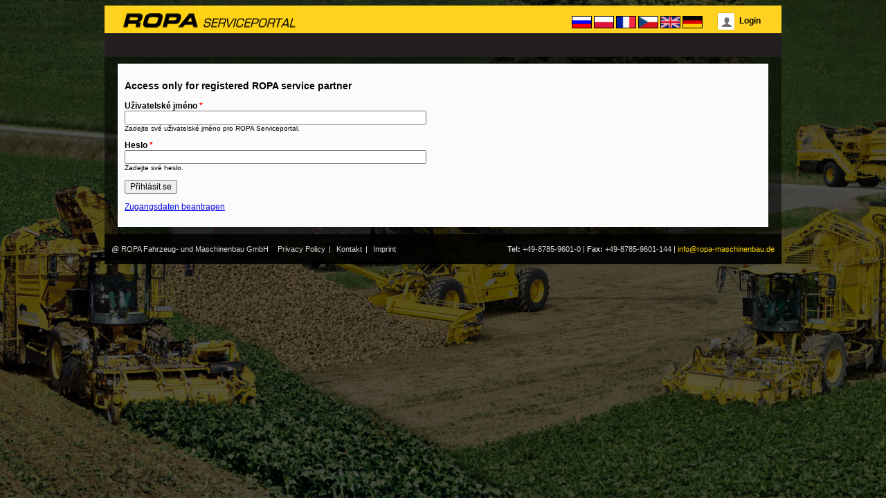

--- FILE ---
content_type: text/html; charset=utf-8
request_url: https://customer-portal.ropa-maschinenbau.de/cs/user/login
body_size: 3493
content:
<!DOCTYPE html>
  <!--[if IEMobile 7]><html class="no-js ie iem7" lang="cs" dir="ltr"><![endif]-->
  <!--[if lte IE 6]><html class="no-js ie lt-ie9 lt-ie8 lt-ie7" lang="cs" dir="ltr"><![endif]-->
  <!--[if (IE 7)&(!IEMobile)]><html class="no-js ie lt-ie9 lt-ie8" lang="cs" dir="ltr"><![endif]-->
  <!--[if IE 8]><html class="no-js ie lt-ie9" lang="cs" dir="ltr"><![endif]-->
  <!--[if (gte IE 9)|(gt IEMobile 7)]><html class="no-js ie" lang="cs" dir="ltr" prefix="content: http://purl.org/rss/1.0/modules/content/ dc: http://purl.org/dc/terms/ foaf: http://xmlns.com/foaf/0.1/ og: http://ogp.me/ns# rdfs: http://www.w3.org/2000/01/rdf-schema# sioc: http://rdfs.org/sioc/ns# sioct: http://rdfs.org/sioc/types# skos: http://www.w3.org/2004/02/skos/core# xsd: http://www.w3.org/2001/XMLSchema#"><![endif]-->
  <!--[if !IE]><!--><html class="no-js" lang="cs" dir="ltr" prefix="content: http://purl.org/rss/1.0/modules/content/ dc: http://purl.org/dc/terms/ foaf: http://xmlns.com/foaf/0.1/ og: http://ogp.me/ns# rdfs: http://www.w3.org/2000/01/rdf-schema# sioc: http://rdfs.org/sioc/ns# sioct: http://rdfs.org/sioc/types# skos: http://www.w3.org/2004/02/skos/core# xsd: http://www.w3.org/2001/XMLSchema#"><!--<![endif]-->
<head>
  <title>Uživatelský účet | ROPA Serviceportal</title>
  <meta charset="utf-8" />
<link rel="apple-touch-icon-precomposed" href="https://customer-portal.ropa-maschinenbau.de/sites/all/themes/omega/omega/omega/apple-touch-icon-precomposed-72x72.png" sizes="72x72" />
<link rel="apple-touch-icon-precomposed" href="https://customer-portal.ropa-maschinenbau.de/sites/all/themes/omega/omega/omega/apple-touch-icon-precomposed.png" />
<link rel="apple-touch-icon-precomposed" href="https://customer-portal.ropa-maschinenbau.de/sites/all/themes/omega/omega/omega/apple-touch-icon-precomposed-144x144.png" sizes="144x144" />
<link rel="apple-touch-icon-precomposed" href="https://customer-portal.ropa-maschinenbau.de/sites/all/themes/omega/omega/omega/apple-touch-icon-precomposed-114x114.png" sizes="114x114" />
<meta http-equiv="cleartype" content="on" />
<meta name="MobileOptimized" content="width" />
<meta name="Generator" content="Drupal 7 (http://drupal.org)" />
<link rel="shortcut icon" href="https://customer-portal.ropa-maschinenbau.de/sites/default/files/mainropa_favicon_0.png" type="image/png" />
<link rel="profile" href="http://www.w3.org/1999/xhtml/vocab" />
<meta name="HandheldFriendly" content="true" />
<meta name="viewport" content="width=device-width" />
  <style>
@import url("https://customer-portal.ropa-maschinenbau.de/sites/all/themes/omega/omega/omega/css/modules/system/system.base.css?sfc3sa");
@import url("https://customer-portal.ropa-maschinenbau.de/sites/all/themes/omega/omega/omega/css/modules/system/system.menus.theme.css?sfc3sa");
@import url("https://customer-portal.ropa-maschinenbau.de/sites/all/themes/omega/omega/omega/css/modules/system/system.messages.theme.css?sfc3sa");
@import url("https://customer-portal.ropa-maschinenbau.de/sites/all/themes/omega/omega/omega/css/modules/system/system.theme.css?sfc3sa");
@import url("https://customer-portal.ropa-maschinenbau.de/sites/all/modules/contrib/ldap/ldap_user/ldap_user.css?sfc3sa");
@import url("https://customer-portal.ropa-maschinenbau.de/sites/all/modules/contrib/date/date_api/date.css?sfc3sa");
@import url("https://customer-portal.ropa-maschinenbau.de/sites/all/modules/contrib/date/date_popup/themes/datepicker.1.7.css?sfc3sa");
@import url("https://customer-portal.ropa-maschinenbau.de/sites/all/modules/contrib/date/date_repeat_field/date_repeat_field.css?sfc3sa");
@import url("https://customer-portal.ropa-maschinenbau.de/modules/node/node.css?sfc3sa");
@import url("https://customer-portal.ropa-maschinenbau.de/sites/all/themes/omega/omega/omega/css/modules/field/field.theme.css?sfc3sa");
@import url("https://customer-portal.ropa-maschinenbau.de/sites/all/modules/contrib/views/css/views.css?sfc3sa");
@import url("https://customer-portal.ropa-maschinenbau.de/sites/all/themes/omega/omega/omega/css/modules/search/search.theme.css?sfc3sa");
@import url("https://customer-portal.ropa-maschinenbau.de/sites/all/themes/omega/omega/omega/css/modules/user/user.base.css?sfc3sa");
@import url("https://customer-portal.ropa-maschinenbau.de/sites/all/themes/omega/omega/omega/css/modules/user/user.theme.css?sfc3sa");
@import url("https://customer-portal.ropa-maschinenbau.de/sites/all/modules/contrib/ckeditor/css/ckeditor.css?sfc3sa");
</style>
<style>
@import url("https://customer-portal.ropa-maschinenbau.de/sites/all/modules/contrib/ctools/css/ctools.css?sfc3sa");
@import url("https://customer-portal.ropa-maschinenbau.de/sites/all/modules/contrib/ldap/ldap_servers/ldap_servers.admin.css?sfc3sa");
@import url("https://customer-portal.ropa-maschinenbau.de/sites/all/modules/contrib/panels/css/panels.css?sfc3sa");
@import url("https://customer-portal.ropa-maschinenbau.de/sites/all/modules/contrib/taxonomy_access/taxonomy_access.css?sfc3sa");
</style>
<style>
@import url("https://customer-portal.ropa-maschinenbau.de/sites/all/themes/ropa_portal/css/ropa-portal.normalize.css?sfc3sa");
@import url("https://customer-portal.ropa-maschinenbau.de/sites/all/themes/ropa_portal/css/ropa-portal.hacks.css?sfc3sa");
@import url("https://customer-portal.ropa-maschinenbau.de/sites/all/themes/ropa_portal/css/ropa-portal.styles.css?sfc3sa");
@import url("https://customer-portal.ropa-maschinenbau.de/sites/all/themes/ropa_portal/css/style.css?sfc3sa");
</style>

<!--[if lte IE 8]>
<style>
@import url("https://customer-portal.ropa-maschinenbau.de/sites/all/themes/ropa_portal/css/ropa-portal.no-query.css?sfc3sa");
</style>
<![endif]-->
<style media="screen">body:not(.page-admin){background:url("https://customer-portal.ropa-maschinenbau.de/sites/default/files/background/ROPA_Service_0.jpg") fixed no-repeat 50% 100%; background-size:cover }</style>
  <script src="https://customer-portal.ropa-maschinenbau.de/misc/jquery.js?v=1.4.4"></script>
<script src="https://customer-portal.ropa-maschinenbau.de/misc/jquery.once.js?v=1.2"></script>
<script src="https://customer-portal.ropa-maschinenbau.de/misc/drupal.js?sfc3sa"></script>
<script src="https://customer-portal.ropa-maschinenbau.de/sites/all/themes/omega/omega/omega/js/no-js.js?sfc3sa"></script>
<script src="https://customer-portal.ropa-maschinenbau.de/sites/default/files/languages/cs__hpcyT7Lr4czk4l7ULlIVTCEZsSGMB16KKp-Z8VSOT0.js?sfc3sa"></script>
<script src="https://customer-portal.ropa-maschinenbau.de/sites/all/modules/custom/ropa/site/js/site.js?sfc3sa"></script>
<script src="https://customer-portal.ropa-maschinenbau.de/sites/all/modules/custom/ropa/sso/alive.js?sfc3sa"></script>
<script src="https://customer-portal.ropa-maschinenbau.de/sites/all/themes/ropa_portal/js/ropa-portal.behaviors.js?sfc3sa"></script>
<script>jQuery.extend(Drupal.settings, {"basePath":"\/","pathPrefix":"cs\/","urlIsAjaxTrusted":{"\/cs\/search\/node":true,"\/cs\/user\/login":true}});</script>
</head>
<body class="html not-front not-logged-in page-user page-user-login i18n-cs section-user">
  <a href="#main-content" class="element-invisible element-focusable">Přejít k hlavnímu obsahu</a>
    <div class="l-page full-width clearfix">

  <!-- HEADER -->
  
<header class="l-header" role="banner">
  <!-- Branding -->
  <div class="l-branding">
    <div class="logo">
      <a href="/cs" title="Domů" rel="home">
        <img src="https://customer-portal.ropa-maschinenbau.de/sites/all/themes/ropa_portal/logo.png" alt="Domů" />
        <!--<div class="slogan">Kundenportal</div>-->
      </a>
    </div>
 
    <div class="header-right">

      <div class="user">
        <a href="#" class="user-image"><img src="https://customer-portal.ropa-maschinenbau.de/sites/all/themes/ropa_portal/images/user.png" alt="user image"></a>
                  <a href="/cs/user/login">Login</a>
              </div>
   
        <div class="l-region l-region--header">
    <div id="block-locale-language" role="complementary" class="block block--locale block--locale-language">
        <div class="block__content">
    <ul class="language-switcher-locale-url"><li class="de first"><a href="/de/user/login" class="language-link" xml:lang="de"><img class="language-icon" typeof="foaf:Image" src="https://customer-portal.ropa-maschinenbau.de/sites/all/modules/contrib/languageicons/flags/de.png" width="27" height="16" alt="Deutsch" title="Deutsch" /></a></li>
<li class="en"><a href="/en/user/login" class="language-link" xml:lang="en"><img class="language-icon" typeof="foaf:Image" src="https://customer-portal.ropa-maschinenbau.de/sites/all/modules/contrib/languageicons/flags/en.png" width="27" height="16" alt="English" title="English" /></a></li>
<li class="cs active"><a href="/cs/user/login" class="language-link active" xml:lang="cs"><img class="language-icon" typeof="foaf:Image" src="https://customer-portal.ropa-maschinenbau.de/sites/all/modules/contrib/languageicons/flags/cs.png" width="27" height="16" alt="Čeština" title="Čeština" /></a></li>
<li class="fr"><a href="/fr/user/login" class="language-link" xml:lang="fr"><img class="language-icon" typeof="foaf:Image" src="https://customer-portal.ropa-maschinenbau.de/sites/all/modules/contrib/languageicons/flags/fr.png" width="27" height="16" alt="Français" title="Français" /></a></li>
<li class="pl"><a href="/pl/user/login" class="language-link" xml:lang="pl"><img class="language-icon" typeof="foaf:Image" src="https://customer-portal.ropa-maschinenbau.de/sites/all/modules/contrib/languageicons/flags/pl.png" width="27" height="16" alt="Polski" title="Polski" /></a></li>
<li class="ru last"><a href="/ru/user/login" class="language-link" xml:lang="ru"><img class="language-icon" typeof="foaf:Image" src="https://customer-portal.ropa-maschinenbau.de/sites/all/modules/contrib/languageicons/flags/ru.png" width="27" height="16" alt="Русский" title="Русский" /></a></li>
</ul>  </div>
</div>
  </div>

    </div>
      <div class="l-region l-region--branding">
    <div id="block-ropa-sso-breadcrumb" class="block block--ropa-sso block--ropa-sso-breadcrumb">
        <div class="block__content">
    <ul><li class='separate'>></li><li><a href="/cs">Domů</a></li><li class='separate'>></li><li><a href="/cs/user">Uživatelský účet</a></li><li class='separate'>></li><li><a href="/cs/user/login">Přihlásit se</a></li></ul>  </div>
</div>
  </div>
  </div>

  <!-- Menu -->
  <div class="l-menu">
    <div class="menu">
          </div>
    <div class="search">
      <!-- <input type="text" class="input-search"> -->
          </div>
  </div>

  <div class="menu-block">
      </div>


</header>
  <!-- END HEADER -->

  <!-- MAIN CONTENT -->
  <div class="l-main">
    <div class="l-content" role="main">

      <div class="l-content-inside">
        
                  <div class="line-top-content"></div>
        
                
        <div id="block-block-15" class="block block--block block--block-15">
        <div class="block__content">
    <p><h3>Access only for registered ROPA service partner</h3></p>  </div>
</div>
<form class="user-login" action="/cs/user/login" method="post" id="user-login" accept-charset="UTF-8"><div><div class="form-item form-type-textfield form-item-name">
  <label for="edit-name">Uživatelské jméno <span class="form-required" title="Toto pole je vyžadováno.">*</span></label>
 <input type="text" id="edit-name" name="name" value="" size="60" maxlength="60" class="form-text required" />
<div class="description">Zadejte své uživatelské jméno pro ROPA Serviceportal.</div>
</div>
<div class="form-item form-type-password form-item-pass">
  <label for="edit-pass">Heslo <span class="form-required" title="Toto pole je vyžadováno.">*</span></label>
 <input type="password" id="edit-pass" name="pass" size="60" maxlength="128" class="form-text required" />
<div class="description">Zadejte své heslo.</div>
</div>
<input type="hidden" name="form_build_id" value="form-Xv21F7t0BHpQ9-K95uz-ptYYd7xWxDSyKiGoDweLAzs" />
<input type="hidden" name="form_id" value="user_login" />
<div class="form-actions form-wrapper" id="edit-actions"><input type="submit" id="edit-submit" name="op" value="Přihlásit se" class="form-submit" /></div></div></form><div id="block-block-17" class="block block--block block--block-17">
        <div class="block__content">
    <p><a href="#" id="request-access-info-link">Zugangsdaten beantragen</a></p>

<div id="request-access-info" style="display: none">
<p>Als Vertriebspartner können Sie Ihre Zugangsdaten zum ROPA Serviceportal beantragen:</p>

<p>Stützpunkte für den Bereich Service und Teilekatalog: <br /><a href="mailto:tobias.dallmeier@ropa-maschinenbau.de">tobias.dallmeier@ropa-maschinenbau.de</a></p>

<p>Vertriebspartner für den Bereich Vertrieb Zuckerrübentechnik:<br /><a href="mailto:Werner.Bauereisen@ropa-maschinenbau.de">Werner.Bauereisen@ropa-maschinenbau.de</a></p>

<p>Vertriebspartner für den Bereich Vertrieb Kartoffeltechnik:<br /><a href="mailto:stephanie.schwaerzer@ropa-maschinenbau.de">stephanie.schwaerzer@ropa-maschinenbau.de</a></p>

<p>Vertriebspartner für den Bereich Marketing:<br /><a href="mailto:marketing@ropa-maschinenbau.de">marketing@ropa-maschinenbau.de</a></p>
</div>
  </div>
</div>
      </div>

    </div>
  </div>
  <!-- END MAIN CONTENT -->

  <!-- FOOTER -->

  
<footer class="l-footer" role="contentinfo">
  <div class="footer-content footer-menu">
    <div class="footer-main-menu hide-display">
      <ul id="main-menu" class="links links--inline clearfix"><li class="menu-236 first"><a href="/cs" title="">Startseite</a></li>
<li class="menu-572"><a href="/cs/marketing" title="">Marketing</a></li>
<li class="menu-573"><a href="/cs/service" title="">Service-ZR</a></li>
<li class="menu-1783"><a href="/cs/service-ka" title="">Service-KA</a></li>
<li class="menu-807"><a href="/cs/parts" title="">Ersatzteile</a></li>
<li class="menu-1075"><a href="/cs/Vertrieb-ZR-0" title="">Vertrieb-ZR</a></li>
<li class="menu-1621 last"><a href="/cs/Vertrieb-KA" title="">Vertrieb-KA</a></li>
</ul>    </div>
    <div class="footer-info-site">
      <a class="footer-non-link">@ ROPA Fahrzeug- und Maschinenbau GmbH</a>
      <a href="/cs/datenschutz" class="footer-link"> Privacy Policy</a><span>|</span>
      <a href="/cs/node/42" class="footer-link"> Kontakt</a><span>|</span>
      <a href="/cs/impressum" class="footer-link"> Imprint</a>
    </div>
  </div>
  <div class="footer-content footer-contact">
    <div class="tel-fax">
      <a><label>Tel:</label> +49-8785-9601-0</a>
      <span>|</span>
      <a><label>Fax:</label> +49-8785-9601-144</a>
      <span>|</span>
      <a class="mail" href="mailto:info@ropa-maschinenbau.de">info@ropa-maschinenbau.de</a>
    </div>
  </div>
</footer>
  <!-- END FOOTER -->

</div>
  </body>
</html>


--- FILE ---
content_type: text/css
request_url: https://customer-portal.ropa-maschinenbau.de/sites/all/themes/ropa_portal/css/ropa-portal.normalize.css?sfc3sa
body_size: 1460
content:
/*! normalize.css v3.0.0 | MIT License | git.io/normalize */
/*! normalize.css v3.0.0 | HTML5 Display Definitions | MIT License | git.io/normalize */
/* line 20, ../../../../../../../../../../Library/Ruby/Gems/2.0.0/gems/compass-normalize-1.5/stylesheets/normalize/_html5.scss */
article,
aside,
details,
figcaption,
figure,
footer,
header,
hgroup,
main,
nav,
section,
summary {
  display: block; }

/* line 32, ../../../../../../../../../../Library/Ruby/Gems/2.0.0/gems/compass-normalize-1.5/stylesheets/normalize/_html5.scss */
audio,
canvas,
progress,
video {
  display: inline-block;
  vertical-align: baseline; }

/* line 40, ../../../../../../../../../../Library/Ruby/Gems/2.0.0/gems/compass-normalize-1.5/stylesheets/normalize/_html5.scss */
audio:not([controls]) {
  display: none;
  height: 0; }

/* line 48, ../../../../../../../../../../Library/Ruby/Gems/2.0.0/gems/compass-normalize-1.5/stylesheets/normalize/_html5.scss */
[hidden],
template {
  display: none; }

/*! normalize.css v3.0.0 | Base | MIT License | git.io/normalize */
/* line 11, ../../../../../../../../../../Library/Ruby/Gems/2.0.0/gems/compass-normalize-1.5/stylesheets/normalize/_base.scss */
html {
  font-family: sans-serif;
  -webkit-text-size-adjust: 100%;
  -ms-text-size-adjust: 100%; }

/* line 19, ../../../../../../../../../../Library/Ruby/Gems/2.0.0/gems/compass-normalize-1.5/stylesheets/normalize/_base.scss */
body {
  margin: 0; }

/*! normalize.css v3.0.0 | Links | MIT License | git.io/normalize */
/* line 9, ../../../../../../../../../../Library/Ruby/Gems/2.0.0/gems/compass-normalize-1.5/stylesheets/normalize/_links.scss */
a {
  background: transparent; }

/* line 16, ../../../../../../../../../../Library/Ruby/Gems/2.0.0/gems/compass-normalize-1.5/stylesheets/normalize/_links.scss */
a:active,
a:hover {
  outline: 0; }

/*! normalize.css v3.0.0 | Typography | MIT License | git.io/normalize */
/* line 9, ../../../../../../../../../../Library/Ruby/Gems/2.0.0/gems/compass-normalize-1.5/stylesheets/normalize/_typography.scss */
abbr[title] {
  border-bottom: 1px dotted; }

/* line 16, ../../../../../../../../../../Library/Ruby/Gems/2.0.0/gems/compass-normalize-1.5/stylesheets/normalize/_typography.scss */
b,
strong {
  font-weight: bold; }

/* line 22, ../../../../../../../../../../Library/Ruby/Gems/2.0.0/gems/compass-normalize-1.5/stylesheets/normalize/_typography.scss */
dfn {
  font-style: italic; }

/* line 29, ../../../../../../../../../../Library/Ruby/Gems/2.0.0/gems/compass-normalize-1.5/stylesheets/normalize/_typography.scss */
h1 {
  font-size: 2em;
  margin: 0.67em 0; }

/* line 36, ../../../../../../../../../../Library/Ruby/Gems/2.0.0/gems/compass-normalize-1.5/stylesheets/normalize/_typography.scss */
mark {
  background: #ff0;
  color: #000; }

/* line 43, ../../../../../../../../../../Library/Ruby/Gems/2.0.0/gems/compass-normalize-1.5/stylesheets/normalize/_typography.scss */
small {
  font-size: 80%; }

/* line 50, ../../../../../../../../../../Library/Ruby/Gems/2.0.0/gems/compass-normalize-1.5/stylesheets/normalize/_typography.scss */
sub,
sup {
  font-size: 75%;
  line-height: 0;
  position: relative;
  vertical-align: baseline; }

/* line 57, ../../../../../../../../../../Library/Ruby/Gems/2.0.0/gems/compass-normalize-1.5/stylesheets/normalize/_typography.scss */
sup {
  top: -0.5em; }

/* line 61, ../../../../../../../../../../Library/Ruby/Gems/2.0.0/gems/compass-normalize-1.5/stylesheets/normalize/_typography.scss */
sub {
  bottom: -0.25em; }

/*! normalize.css v3.0.0 | Embedded Content | MIT License | git.io/normalize */
/* line 9, ../../../../../../../../../../Library/Ruby/Gems/2.0.0/gems/compass-normalize-1.5/stylesheets/normalize/_embeds.scss */
img {
  border: 0; }

/* line 15, ../../../../../../../../../../Library/Ruby/Gems/2.0.0/gems/compass-normalize-1.5/stylesheets/normalize/_embeds.scss */
svg:not(:root) {
  overflow: hidden; }

/*! normalize.css v3.0.0 | Figures | MIT License | git.io/normalize */
/* line 9, ../../../../../../../../../../Library/Ruby/Gems/2.0.0/gems/compass-normalize-1.5/stylesheets/normalize/_groups.scss */
figure {
  margin: 1em 40px; }

/* line 15, ../../../../../../../../../../Library/Ruby/Gems/2.0.0/gems/compass-normalize-1.5/stylesheets/normalize/_groups.scss */
hr {
  -moz-box-sizing: content-box;
  box-sizing: content-box;
  height: 0; }

/* line 23, ../../../../../../../../../../Library/Ruby/Gems/2.0.0/gems/compass-normalize-1.5/stylesheets/normalize/_groups.scss */
pre {
  overflow: auto; }

/* line 32, ../../../../../../../../../../Library/Ruby/Gems/2.0.0/gems/compass-normalize-1.5/stylesheets/normalize/_groups.scss */
code,
kbd,
pre,
samp {
  font-family: monospace, monospace;
  font-size: 1em; }

/*! normalize.css v3.0.0 | Forms | MIT License | git.io/normalize */
/* line 19, ../../../../../../../../../../Library/Ruby/Gems/2.0.0/gems/compass-normalize-1.5/stylesheets/normalize/_forms.scss */
button,
input,
optgroup,
select,
textarea {
  color: inherit;
  font: inherit;
  margin: 0; }

/* line 27, ../../../../../../../../../../Library/Ruby/Gems/2.0.0/gems/compass-normalize-1.5/stylesheets/normalize/_forms.scss */
button {
  overflow: visible; }

/* line 37, ../../../../../../../../../../Library/Ruby/Gems/2.0.0/gems/compass-normalize-1.5/stylesheets/normalize/_forms.scss */
button,
select {
  text-transform: none; }

/* line 50, ../../../../../../../../../../Library/Ruby/Gems/2.0.0/gems/compass-normalize-1.5/stylesheets/normalize/_forms.scss */
button,
html input[type="button"],
input[type="reset"],
input[type="submit"] {
  -webkit-appearance: button;
  cursor: pointer; }

/* line 58, ../../../../../../../../../../Library/Ruby/Gems/2.0.0/gems/compass-normalize-1.5/stylesheets/normalize/_forms.scss */
button[disabled],
html input[disabled] {
  cursor: default; }

/* line 65, ../../../../../../../../../../Library/Ruby/Gems/2.0.0/gems/compass-normalize-1.5/stylesheets/normalize/_forms.scss */
button::-moz-focus-inner,
input::-moz-focus-inner {
  border: 0;
  padding: 0; }

/* line 73, ../../../../../../../../../../Library/Ruby/Gems/2.0.0/gems/compass-normalize-1.5/stylesheets/normalize/_forms.scss */
input {
  line-height: normal; }

/* line 84, ../../../../../../../../../../Library/Ruby/Gems/2.0.0/gems/compass-normalize-1.5/stylesheets/normalize/_forms.scss */
input[type="checkbox"],
input[type="radio"] {
  box-sizing: border-box;
  padding: 0; }

/* line 94, ../../../../../../../../../../Library/Ruby/Gems/2.0.0/gems/compass-normalize-1.5/stylesheets/normalize/_forms.scss */
input[type="number"]::-webkit-inner-spin-button,
input[type="number"]::-webkit-outer-spin-button {
  height: auto; }

/* line 102, ../../../../../../../../../../Library/Ruby/Gems/2.0.0/gems/compass-normalize-1.5/stylesheets/normalize/_forms.scss */
input[type="search"] {
  -webkit-appearance: textfield;
  -moz-box-sizing: content-box;
  -webkit-box-sizing: content-box;
  box-sizing: content-box; }

/* line 114, ../../../../../../../../../../Library/Ruby/Gems/2.0.0/gems/compass-normalize-1.5/stylesheets/normalize/_forms.scss */
input[type="search"]::-webkit-search-cancel-button,
input[type="search"]::-webkit-search-decoration {
  -webkit-appearance: none; }

/* line 120, ../../../../../../../../../../Library/Ruby/Gems/2.0.0/gems/compass-normalize-1.5/stylesheets/normalize/_forms.scss */
fieldset {
  border: 1px solid #c0c0c0;
  margin: 0 2px;
  padding: 0.35em 0.625em 0.75em; }

/* line 129, ../../../../../../../../../../Library/Ruby/Gems/2.0.0/gems/compass-normalize-1.5/stylesheets/normalize/_forms.scss */
legend {
  border: 0;
  padding: 0; }

/* line 136, ../../../../../../../../../../Library/Ruby/Gems/2.0.0/gems/compass-normalize-1.5/stylesheets/normalize/_forms.scss */
textarea {
  overflow: auto; }

/* line 143, ../../../../../../../../../../Library/Ruby/Gems/2.0.0/gems/compass-normalize-1.5/stylesheets/normalize/_forms.scss */
optgroup {
  font-weight: bold; }

/*! normalize.css v3.0.0 | Tables | MIT License | git.io/normalize */
/* line 9, ../../../../../../../../../../Library/Ruby/Gems/2.0.0/gems/compass-normalize-1.5/stylesheets/normalize/_tables.scss */
table {
  border-collapse: collapse;
  border-spacing: 0; }

/* line 15, ../../../../../../../../../../Library/Ruby/Gems/2.0.0/gems/compass-normalize-1.5/stylesheets/normalize/_tables.scss */
td,
th {
  padding: 0; }

/* line 6, ../../../../../../../../../../Library/Ruby/Gems/2.0.0/gems/toolkit-1.1.1/stylesheets/toolkit/_border-box.scss */
*, *:after, *:before {
  -webkit-box-sizing: border-box;
  -moz-box-sizing: border-box;
  box-sizing: border-box;
  *behavior: url('../behaviors/box-sizing/boxsizing.php'); }


--- FILE ---
content_type: text/css
request_url: https://customer-portal.ropa-maschinenbau.de/sites/all/modules/contrib/ldap/ldap_user/ldap_user.css?sfc3sa
body_size: 126
content:
/*
 * Don't display the provisioned user field table on user edit pages
 */
.field-name-ldap-user-prov-entries {
  display: none;
}

--- FILE ---
content_type: text/css
request_url: https://customer-portal.ropa-maschinenbau.de/sites/all/modules/contrib/ldap/ldap_servers/ldap_servers.admin.css?sfc3sa
body_size: 394
content:

table.ldap-provision-todrupal input.convert, table.ldap-provision-toldap input.convert {
  background-image: url('/themes/seven/images/list-item.png');
  background-repeat: no-repeat;
}

div.ldap-pwd-abscent {
  background-image:url('/misc/message-16-error.png');
  background-repeat:no-repeat;
  background-position: 2px 10px;
  padding-left: 20px;
  border: solid 1px #ebb;
  }

div.ldap-pwd-present  {
  background-image:url('/misc/message-16-ok.png');
  background-repeat:no-repeat;
  background-position: 2px 10px;
  padding-left: 20px;
  border: solid 1px #beb;
  }
  
table th.mixedcase, .mixedcase {
  text-transform: none;
}
  
form#dblog-filter-form div#edit-type-wrapper,
table#admin-dblog th img
{ display: none;}
code.export-summary {font-weight: normal;}

table#admin-dblog th a,
table#admin-dblog th {text-decoration: none; color: #000000;}
th code {}


--- FILE ---
content_type: text/css
request_url: https://customer-portal.ropa-maschinenbau.de/sites/all/themes/ropa_portal/css/ropa-portal.hacks.css?sfc3sa
body_size: 181
content:
@media all and (max-width: 800px) {
  /* line 3, ../sass/ropa-portal.hacks.scss */
  #toolbar, #admin-menu {
    display: none; }

  /* line 8, ../sass/ropa-portal.hacks.scss */
  html body.toolbar, html body.admin-menu {
    padding-top: 0 !important;
    margin-top: 0 !important; } }


--- FILE ---
content_type: text/css
request_url: https://customer-portal.ropa-maschinenbau.de/sites/all/themes/ropa_portal/css/ropa-portal.styles.css?sfc3sa
body_size: 7550
content:
/* line 1, ../sass/base/_media.scss */
img, media {
  max-width: 100%; }

/* line 2, ../sass/base/_panels.scss */
.home-layout .panel-region {
  float: left;
  margin-left: 4px;
  background: #fff;
  }
  /* line 6, ../sass/base/_panels.scss */
  .home-layout .panel-region:first-child {
    margin-left: 0; }
/* line 11, ../sass/base/_panels.scss */
.home-layout .pane-left {
  width: 443px; }

/*.view.view-ropa-2013-view-block-article-list {
  .view-content {
    background: none;
    width: auto;
  }
  .block-menu-list-content {
    @include ropa-list-content;
  }
}*/
/* line 14, ../sass/components/_article.scss */
.article-layout.no-sidebar .pane-content {
  width: 100%; }
/* line 19, ../sass/components/_article.scss */
.article-layout .pane-mid {
  height: auto;
  position: relative;
  overflow: hidden;
  clear: both;
  background: url("../images/back_list.png") repeat-y top left;
  border-bottom: 1px solid #333333;
  background-size: 247px 100%;
  }
/* line 28, ../sass/components/_article.scss */
.article-layout .view {
  padding-bottom: 10px; }
  /* line 30, ../sass/components/_article.scss */
  .article-layout .view .view-content {
    background: none; }
/* line 35, ../sass/components/_article.scss */
.article-layout .pane-category {
  width: 242px;
  min-height: 430px;
  /*background: url('../images/back_up_downloads_menu.png') repeat top left;*/
  line-height: 1.8;
  /*border-bottom: 1px solid #333333;*/
  /* margin-bottom: -9999px;
   padding-bottom: 9999px;*/
  height: 100%;
  float: left; }
  /* line 103, ../sass/abstractions/_common.scss */
  .article-layout .pane-category ul {
    padding-left: 20px; }
    /* line 105, ../sass/abstractions/_common.scss */
    .article-layout .pane-category ul li {
      list-style: none; }
    /* line 108, ../sass/abstractions/_common.scss */
    .article-layout .pane-category ul li a {
      font-size: 12px;
      font-weight: bold;
      color: #c9c9c9;
      text-decoration: none;
      text-transform: capitalize; }
      /* line 114, ../sass/abstractions/_common.scss */
      .article-layout .pane-category ul li a:hover {
        color: #ffd221; }
    /* line 118, ../sass/abstractions/_common.scss */
    .article-layout .pane-category ul a.active {
      color: #ffd221; }
  /* line 124, ../sass/abstractions/_common.scss */
  .article-layout .pane-category .menu .menu {
    margin: 0; }
  /* line 128, ../sass/abstractions/_common.scss */
  .article-layout .pane-category .menu .leaf {
    list-style: none; }
/* line 39, ../sass/components/_article.scss */
.article-layout .pane-content {
  background: #fbfbfb;
  min-height: 430px;
  height: 100%;
  width: 695px;
  margin-left: 3px;
  float: right;
  padding: 10px;
  /* margin-bottom: -9999px;
   padding-bottom: 9999px;*/ }

/* line 44, ../sass/components/_article.scss */
.page-taxonomy-term .article-layout {
  /*.view-ropa-2013-view-block-article-list {
    width: 220px;
    height: 503px;
    margin-right: 3px;
    float: left;
    background: url('../images/back_up_downloads_menu.png') repeat top left;
    line-height: 1.8;
  }
  .pane-content {
    background: #fbfbfb;
    min-height: 503px;
    width: 695px;
    margin-left: 3px;
    float: left;
    padding: 10px;
  }*/ }
  /* line 46, ../sass/components/_article.scss */
  .page-taxonomy-term .article-layout .pane-node-title h3 {
    margin: 0; }
  /* line 49, ../sass/components/_article.scss */
  .page-taxonomy-term .article-layout .pane-node-title a {
    text-decoration: none;
    font-weight: bold;
    font-size: 14px;
    color: #231f20; }
  /* line 55, ../sass/components/_article.scss */
  .page-taxonomy-term .article-layout .pane-node-title a:hover {
    color: #007da9; }

/* line 3, ../sass/components/_events.scss */
.node--events.view-mode-teaser .group-left {
  width: 100px;
  margin-right: 10px; }
/* line 8, ../sass/components/_events.scss */
.node--events.view-mode-teaser .group-right {
  float: none;
  width: auto; }
  /* line 12, ../sass/components/_events.scss */
  .node--events.view-mode-teaser .group-right h3 {
    margin: 0;
    padding: 0;
    font-size: 12px; }
    /* line 17, ../sass/components/_events.scss */
    .node--events.view-mode-teaser .group-right h3 a {
      color: black;
      text-decoration: none; }

/* line 27, ../sass/components/_events.scss */
.view-ropa-block-events .views-row {
  background: #EFEFEF;
  padding: 10px; }
  /* line 31, ../sass/components/_events.scss */
  .view-ropa-block-events .views-row:nth-child(even) {
    background: #FBFBFB; }
/* line 36, ../sass/components/_events.scss */
.view-ropa-block-events .view-header {
  height: 34px;
  background: #FFD221;
  border-bottom: 1px solid #333333;
  line-height: 2.1; }
  /* line 26, ../sass/abstractions/_common.scss */
  .view-ropa-block-events .view-header a {
    font-weight: bold;
    font-size: 14px;
    color: #231f20;
    margin-left: 15px;
    text-decoration: none;
    cursor: pointer; }
  /* line 38, ../sass/components/_events.scss */
  .view-ropa-block-events .view-header a {
    cursor: default; }
/* line 43, ../sass/components/_events.scss */
.view-ropa-block-events .view-footer {
  height: 34px;
  background: #dadada;
  line-height: 2.5;
  width: 100%;
  float: left; }
  /* line 8, ../sass/abstractions/_common.scss */
  .view-ropa-block-events .view-footer a {
    font-size: 12px;
    font-weight: bold;
    color: #000000;
    text-decoration: none;
    float: right;
    margin-right: 6%; }
    /* line 15, ../sass/abstractions/_common.scss */
    .view-ropa-block-events .view-footer a:hover {
      color: #007da9; }

/* line 1, ../sass/components/_news.scss */
.node-type-news {
  /* .node-layout {
     float: left;
   }*/ }

/* line 8, ../sass/components/_news.scss */
.node--news.view-mode-teaser .group-left {
  width: 100px;
  margin-right: 10px; }
/* line 13, ../sass/components/_news.scss */
.node--news.view-mode-teaser .group-right {
  float: none;
  width: auto;
  padding-left: 110px;
  }
  /* line 17, ../sass/components/_news.scss */
  .node--news.view-mode-teaser .group-right h3 {
    margin: 0;
    padding: 0;
    font-size: 12px; }
    /* line 22, ../sass/components/_news.scss */
    .node--news.view-mode-teaser .group-right h3 a {
      color: black;
      text-decoration: none; }
    /* line 26, ../sass/components/_news.scss */
    .node--news.view-mode-teaser .group-right h3 a:hover {
      color: #007da9;
      text-decoration: none; }

/* line 36, ../sass/components/_news.scss */
.view-news .views-row {
  background: #EFEFEF;
  padding: 10px; }
  /* line 40, ../sass/components/_news.scss */
  .view-news .views-row:nth-child(even) {
    background: #FBFBFB; }
/* line 45, ../sass/components/_news.scss */
.view-news .view-header {
  height: 34px;
  background: #FFD221;
  border-bottom: 1px solid #333333;
  line-height: 2.1; }
  /* line 26, ../sass/abstractions/_common.scss */
  .view-news .view-header a {
    font-weight: bold;
    font-size: 14px;
    color: #231f20;
    margin-left: 15px;
    text-decoration: none;
    cursor: pointer; }
  /* line 47, ../sass/components/_news.scss */
  .view-news .view-header a {
    cursor: default; }
/* line 52, ../sass/components/_news.scss */
.view-news .view-footer {
  height: 34px;
  background: #dadada;
  line-height: 2.5;
  width: 100%;
  float: left; }
  /* line 8, ../sass/abstractions/_common.scss */
  .view-news .view-footer a {
    font-size: 12px;
    font-weight: bold;
    color: #000000;
    text-decoration: none;
    float: right;
    margin-right: 6%; }
    /* line 15, ../sass/abstractions/_common.scss */
    .view-news .view-footer a:hover {
      color: #007da9; }

/* News Page
*********************************/
/* line 61, ../sass/components/_news.scss */
.view-ropa-views-block-in-news-page .view-header .page-breadcrumb {
  height: 35px;
  width: 100%;
  float: left;
  background: #fbfbfb; }
/* line 65, ../sass/components/_news.scss */
.view-ropa-views-block-in-news-page .view-content {
  width: 100%; }
  /* line 67, ../sass/components/_news.scss */
  .view-ropa-views-block-in-news-page .view-content .views-row {
    width: 50%;
    float: left;
    padding: 10px;
    height: 120px;
    overflow: hidden;
    background: #fbfbfb; }
  /* line 74, ../sass/components/_news.scss */
  .view-ropa-views-block-in-news-page .view-content .views-row-1, .view-ropa-views-block-in-news-page .view-content .views-row-2, .view-ropa-views-block-in-news-page .view-content .views-row-5, .view-ropa-views-block-in-news-page .view-content .views-row-6 {
    background: #efefef; }

/* News Detail *
***************************/
/* line 85, ../sass/components/_news.scss */
.view-ropa-views-news-page .view-content {
  padding: 5px 80px 50px 80px; }
  /* line 87, ../sass/components/_news.scss */
  .view-ropa-views-news-page .view-content .views-row {
    height: auto;
    width: auto; }
  /* line 91, ../sass/components/_news.scss */
  .view-ropa-views-news-page .view-content .views-row-1 {
    background: #fbfbfb; }
/* line 95, ../sass/components/_news.scss */
.view-ropa-views-news-page ul.pager {
  text-align: center; }
  /* line 97, ../sass/components/_news.scss */
  .view-ropa-views-news-page ul.pager .pager__item--ellipsis {
    display: none; }
  /* line 100, ../sass/components/_news.scss */
  .view-ropa-views-news-page ul.pager .pager__item--first {
    display: none; }
  /* line 103, ../sass/components/_news.scss */
  .view-ropa-views-news-page ul.pager a:hover {
    color: #fbfbfb; }

/* line 4, ../sass/components/_search.scss */
.page-search form#search-form--2 {
  height: 100%;
  float: right;
  padding-right: 30px;
  display: none; }
  /* line 273, ../sass/abstractions/_common.scss */
  .page-search form#search-form--2 .form-wrapper {
    position: relative; }
  /* line 277, ../sass/abstractions/_common.scss */
  .page-search form#search-form--2 input {
    background: #828081; }
  /* line 281, ../sass/abstractions/_common.scss */
  .page-search form#search-form--2 label {
    display: none; }
  /* line 285, ../sass/abstractions/_common.scss */
  .page-search form#search-form--2 input.form-text {
    width: 240px;
    height: 28px;
    border: none;
    padding-left: 5px;
    border-radius: 3px;
    -webkit-border-radius: 3px;
    -moz-border-radius: 3px;
    -ms-border-radius: 3px;
    -o-border-radius: 3px;
    background: #828081;
    /*url('../images/icons_right.png') no-repeat top 2px left 205px;*/
    cursor: text;
    margin-top: 3px; }
  /* line 300, ../sass/abstractions/_common.scss */
  .page-search form#search-form--2 input.form-submit {
    width: 20px;
    height: 20px;
    background: #828081 url("../images/icons_right.png") no-repeat top -3px left -3px;
    border: none;
    color: transparent;
    display: block;
    position: absolute;
    top: 7px;
    left: 215px; }
/* line 9, ../sass/components/_search.scss */
.page-search .l-content {
  /* No result */ }
  /* line 10, ../sass/components/_search.scss */
  .page-search .l-content .l-content-inside {
    width: 100%;
    float: left;
    background: #fbfbfb;
    height: auto;
    padding-bottom: 20px; }
  /* line 17, ../sass/components/_search.scss */
  .page-search .l-content h2.element-invisible {
    display: none; }
  /* line 21, ../sass/components/_search.scss */
  .page-search .l-content form#search-form {
    height: 100%;
    float: right;
    padding-right: 30px;
    float: left;
    width: 100%;
    padding-left: 50px;
    margin-top: 20px; }
    /* line 273, ../sass/abstractions/_common.scss */
    .page-search .l-content form#search-form .form-wrapper {
      position: relative; }
    /* line 277, ../sass/abstractions/_common.scss */
    .page-search .l-content form#search-form input {
      background: #828081; }
    /* line 281, ../sass/abstractions/_common.scss */
    .page-search .l-content form#search-form label {
      display: none; }
    /* line 285, ../sass/abstractions/_common.scss */
    .page-search .l-content form#search-form input.form-text {
      width: 240px;
      height: 28px;
      border: none;
      padding-left: 5px;
      border-radius: 3px;
      -webkit-border-radius: 3px;
      -moz-border-radius: 3px;
      -ms-border-radius: 3px;
      -o-border-radius: 3px;
      background: #828081;
      /*url('../images/icons_right.png') no-repeat top 2px left 205px;*/
      cursor: text;
      margin-top: 3px; }
    /* line 300, ../sass/abstractions/_common.scss */
    .page-search .l-content form#search-form input.form-submit {
      width: 20px;
      height: 20px;
      background: #828081 url("../images/icons_right.png") no-repeat top -3px left -3px;
      border: none;
      color: transparent;
      display: block;
      position: absolute;
      top: 7px;
      left: 215px; }
    /* line 28, ../sass/components/_search.scss */
    .page-search .l-content form#search-form fieldset#edit-advanced {
      display: none; }
  /* line 33, ../sass/components/_search.scss */
  .page-search .l-content h2 {
    display: block;
    color: #231F20;
    font-size: 14px;
    font-weight: bold;
    width: 100%;
    float: left;
    padding-left: 50px;
    font-style: italic; }
  /* line 43, ../sass/components/_search.scss */
  .page-search .l-content section.search-results {
    padding: 5px 50px 50px;
    float: left; }
    /* line 48, ../sass/components/_search.scss */
    .page-search .l-content section.search-results article.search-result h3 a {
      color: #000000;
      text-decoration: none; }
    /* line 52, ../sass/components/_search.scss */
    .page-search .l-content section.search-results article.search-result h3 a:hover {
      color: #007DA9; }
    /* line 55, ../sass/components/_search.scss */
    .page-search .l-content section.search-results article.search-result p {
      color: #000000;
      padding-left: 10px; }
    /* line 60, ../sass/components/_search.scss */
    .page-search .l-content section.search-results article.search-result footer {
      padding-left: 10px; }
    /* line 65, ../sass/components/_search.scss */
    .page-search .l-content section.search-results strong {
      color: #007DA9; }
  /* line 71, ../sass/components/_search.scss */
  .page-search .l-content ul {
    display: block;
    width: 100%;
    float: left; }

/* line 2, ../sass/components/_uploads.scss */
.view.view-ropa-pdf-category .view-content {
  background: none;
  width: auto; }
/* line 6, ../sass/components/_uploads.scss */
.view.view-ropa-pdf-category .block-menu-list-content {
  width: 220px;
  min-height: 430px;
  /*background: url('../images/back_up_downloads_menu.png') repeat top left;*/
  line-height: 1.8;
  /*border-bottom: 1px solid #333333;*/
  /* margin-bottom: -9999px;
   padding-bottom: 9999px;*/
  height: 100%;
  float: left;
  height: 506px;
  padding-top: 1em; }
  /* line 103, ../sass/abstractions/_common.scss */
  .view.view-ropa-pdf-category .block-menu-list-content ul {
    padding-left: 20px; }
    /* line 105, ../sass/abstractions/_common.scss */
    .view.view-ropa-pdf-category .block-menu-list-content ul li {
      list-style: none; }
    /* line 108, ../sass/abstractions/_common.scss */
    .view.view-ropa-pdf-category .block-menu-list-content ul li a {
      font-size: 12px;
      font-weight: bold;
      color: #c9c9c9;
      text-decoration: none;
      text-transform: capitalize; }
      /* line 114, ../sass/abstractions/_common.scss */
      .view.view-ropa-pdf-category .block-menu-list-content ul li a:hover {
        color: #ffd221; }
    /* line 118, ../sass/abstractions/_common.scss */
    .view.view-ropa-pdf-category .block-menu-list-content ul a.active {
      color: #ffd221; }
  /* line 124, ../sass/abstractions/_common.scss */
  .view.view-ropa-pdf-category .block-menu-list-content .menu .menu {
    margin: 0; }
  /* line 128, ../sass/abstractions/_common.scss */
  .view.view-ropa-pdf-category .block-menu-list-content .menu .leaf {
    list-style: none; }
  /* line 12, ../sass/components/_uploads.scss */
  .view.view-ropa-pdf-category .block-menu-list-content ul {
    margin-top: 0; }

/*.page-taxonomy-term-13 {
  .article-layout .pane-content {
    height: 505px;
  }
}*/
/* line 26, ../sass/components/_uploads.scss */
.node--uploads.view-mode-teaser .group-left {
  width: 29%;
  margin-right: 1%; }
/* line 31, ../sass/components/_uploads.scss */
.node--uploads.view-mode-teaser .group-right {
  float: left;
  width: 70%; }
  /* line 34, ../sass/components/_uploads.scss */
  .node--uploads.view-mode-teaser .group-right h3 {
    margin: 0;
    padding: 0;
    font-size: 12px; }
    /* line 39, ../sass/components/_uploads.scss */
    .node--uploads.view-mode-teaser .group-right h3 a {
      color: black;
      text-decoration: none;
      word-wrap: break-word; }
    /* line 44, ../sass/components/_uploads.scss */
    .node--uploads.view-mode-teaser .group-right h3 a:hover {
      color: #007da9; }
  /* line 49, ../sass/components/_uploads.scss */
  .node--uploads.view-mode-teaser .group-right p {
    margin: 0; }
  /* line 52, ../sass/components/_uploads.scss */
  .node--uploads.view-mode-teaser .group-right .field__label {
    font-weight: normal; }
  /* line 55, ../sass/components/_uploads.scss */
  .node--uploads.view-mode-teaser .group-right .field--name-field-user-uploads .field__item {
    font-weight: bold; }

/* line 63, ../sass/components/_uploads.scss */
.view-ropa-block-uploads .views-row {
  background: #EFEFEF;
  padding: 10px; }
  /* line 67, ../sass/components/_uploads.scss */
  .view-ropa-block-uploads .views-row:nth-child(even) {
    background: #FBFBFB; }
/* line 72, ../sass/components/_uploads.scss */
.view-ropa-block-uploads .view-header {
  height: 34px;
  background: #FFD221;
  border-bottom: 1px solid #333333;
  line-height: 2.1; }
  /* line 26, ../sass/abstractions/_common.scss */
  .view-ropa-block-uploads .view-header a {
    font-weight: bold;
    font-size: 14px;
    color: #231f20;
    margin-left: 15px;
    text-decoration: none;
    cursor: pointer; }
  /* line 74, ../sass/components/_uploads.scss */
  .view-ropa-block-uploads .view-header a {
    cursor: default; }
/* line 79, ../sass/components/_uploads.scss */
.view-ropa-block-uploads .view-footer {
  height: 34px;
  background: #dadada;
  line-height: 2.5;
  width: 100%;
  float: left; }
  /* line 8, ../sass/abstractions/_common.scss */
  .view-ropa-block-uploads .view-footer a {
    font-size: 12px;
    font-weight: bold;
    color: #000000;
    text-decoration: none;
    float: right;
    margin-right: 6%; }
    /* line 15, ../sass/abstractions/_common.scss */
    .view-ropa-block-uploads .view-footer a:hover {
      color: #007da9; }

/** Block View Category Uploads **/
/* line 84, ../sass/components/_uploads.scss */
.view-ropa-block-category-uploads {
  background: #fbfbfb;
  font-size: 12px;
  color: #000000;
  line-height: 1.5;
  overflow: hidden;
  clear: both; }
  /* line 86, ../sass/components/_uploads.scss */
  .view-ropa-block-category-uploads .view-header .title-block {
    height: 34px;
    background: #FFD221;
    border-bottom: 1px solid #333333;
    line-height: 2.1;
    line-height: 2.5; }
    /* line 26, ../sass/abstractions/_common.scss */
    .view-ropa-block-category-uploads .view-header .title-block a {
      font-weight: bold;
      font-size: 14px;
      color: #231f20;
      margin-left: 15px;
      text-decoration: none;
      cursor: pointer; }
    /* line 89, ../sass/components/_uploads.scss */
    .view-ropa-block-category-uploads .view-header .title-block a {
      font-size: 12px; }
  /* line 93, ../sass/components/_uploads.scss */
  .view-ropa-block-category-uploads .views-row {
    width: 33%;
    float: left;
    padding: 10px;

}
    /* line 99, ../sass/components/_uploads.scss */
    .view-ropa-block-category-uploads .views-row a {
      word-wrap: break-word; }

/* line 1, ../sass/blocks/_language.scss */
.l-region--header {
  float: right; }

/* line 5, ../sass/blocks/_language.scss */
#block-locale-language {
  margin-top: 5px; }
  /* line 6, ../sass/blocks/_language.scss */
  #block-locale-language .contextual-links-wrapper {
    display: none;
    visibility: hidden; }
  /* line 9, ../sass/blocks/_language.scss */
  #block-locale-language ul {
    height: 20px;
    padding: 0; }
    /* line 13, ../sass/blocks/_language.scss */
    #block-locale-language ul li {
      list-style: none;
      float: right;
      margin: 0 1.5px; }
      /* line 17, ../sass/blocks/_language.scss */
      #block-locale-language ul li a {
        display: block;
        width: 29px;
        height: 18px;
        border: 1px solid black; }
        /* line 23, ../sass/blocks/_language.scss */
        #block-locale-language ul li a img {
          display: block;
          max-width: none; }

/* line 25, ../sass/ropa-portal.styles.scss */
img, media {
  max-width: 100%; }

/* line 29, ../sass/ropa-portal.styles.scss */
body {
  width: 100%;
  background: url("../images/bg.jpg") no-repeat fixed bottom;
  font-family: Tahoma, Arial;
  font-size: 12px;
  background-size: cover;
  min-width: 800px !important; }

/* line 37, ../sass/ropa-portal.styles.scss */
.full-width {
  width: 978px; }

/* line 41, ../sass/ropa-portal.styles.scss */
td.active {
  background: inherit; }

/* line 45, ../sass/ropa-portal.styles.scss */
.hide-display {
  display: none; }

/* line 49, ../sass/ropa-portal.styles.scss */
table {
  width: 100%; }

/* line 53, ../sass/ropa-portal.styles.scss */
table th, table td {
  padding: 5px; }

/* No files to import found in partials/components/**\/* */
/*
** Page
*/
/* line 62, ../sass/ropa-portal.styles.scss */
.l-page {
  margin-left: auto;
  margin-right: auto; }

/*
** Header
*/
/* line 71, ../sass/ropa-portal.styles.scss */
.l-header {
  width: 100%;
  margin-top: 8px; }
  /* line 74, ../sass/ropa-portal.styles.scss */
  .l-header .l-branding {
    height: 40px;
    background: #ffd221;
    /* border-radius: 5px 5px 0 0;
    -webkit-border-radius: 5px 5px 0 0;
    -moz-border-radius: 5px 5px 0 0;
    -ms-border-radius: 5px 5px 0 0;
    -o-border-radius: 5px 5px 0 0;*/ }
    /* line 82, ../sass/ropa-portal.styles.scss */
    .l-header .l-branding .logo {
      margin: 5px 0 0 25px;
      float: left; }
      /* line 85, ../sass/ropa-portal.styles.scss */
      .l-header .l-branding .logo img {
        float: left; }
      /* line 88, ../sass/ropa-portal.styles.scss */
      .l-header .l-branding .logo .slogan {
        color: #020001;
        float: left;
        font-size: 15px;
        font-weight: bold;
        margin-top: 16px;
        text-transform: uppercase; }
    /* line 97, ../sass/ropa-portal.styles.scss */
    .l-header .l-branding .header-right {
      float: right;
      position: relative;
      padding-right: 30px;
      margin-top: 10px; }
      /* line 102, ../sass/ropa-portal.styles.scss */
      .l-header .l-branding .header-right ul.language-switcher-locale-url {
        margin: 0; }
      /* line 105, ../sass/ropa-portal.styles.scss */
      .l-header .l-branding .header-right div.user {
        height: 30px;
        margin-left: 20px;
        float: right;
        text-align: right; }
        /* line 110, ../sass/ropa-portal.styles.scss */
        .l-header .l-branding .header-right div.user a {
          color: #000000;
          font-size: 12px;
          font-weight: bold;
          text-decoration: none;
          cursor: pointer; }
          /* line 111, ../sass/ropa-portal.styles.scss */
          .l-header .l-branding .header-right div.user a.user-image {
            margin-right: 3px; }
            /* line 113, ../sass/ropa-portal.styles.scss */
            .l-header .l-branding .header-right div.user a.user-image img {
              margin: auto;
              width: 26px;
              height: 26px;
              border: solid 1px #e9bd0f;
              background: white;
              vertical-align: middle;
              border-radius: 3px;
              -webkit-border-radius: 3px;
              -moz-border-radius: 3px;
              -ms-border-radius: 3px;
              -o-border-radius: 3px; }
  /* line 136, ../sass/ropa-portal.styles.scss */
  .l-header .l-menu {
    height: 34px;
    background: #231f20; }
    /* line 140, ../sass/ropa-portal.styles.scss */
    .l-header .l-menu div.menu {
      height: 100%;
      float: left;
      line-height: 2.5;
      padding-left: 5px; }
      /* line 145, ../sass/ropa-portal.styles.scss */
      .l-header .l-menu div.menu ul li {
        margin: 0 8px; }
        /* line 146, ../sass/ropa-portal.styles.scss */
        .l-header .l-menu div.menu ul li a {
          color: #fefefe;
          font-size: 12px;
          font-weight: bold;
          text-decoration: none;
          padding: 2px 5px; }
          /* line 152, ../sass/ropa-portal.styles.scss */
          .l-header .l-menu div.menu ul li a.active, .l-header .l-menu div.menu ul li a:hover, .l-header .l-menu div.menu ul li a.active-trail {
            color: #ffd700; }
    /* line 159, ../sass/ropa-portal.styles.scss */
    .l-header .l-menu div form#search-form {
      height: 100%;
      float: right;
      padding-right: 19px; }
      /* line 273, ../sass/abstractions/_common.scss */
      .l-header .l-menu div form#search-form .form-wrapper {
        position: relative; }
      /* line 277, ../sass/abstractions/_common.scss */
      .l-header .l-menu div form#search-form input {
        background: #828081; }
      /* line 281, ../sass/abstractions/_common.scss */
      .l-header .l-menu div form#search-form label {
        display: none; }
      /* line 285, ../sass/abstractions/_common.scss */
      .l-header .l-menu div form#search-form input.form-text {
        width: 240px;
        height: 28px;
        border: none;
        padding-left: 5px;
        border-radius: 3px;
        -webkit-border-radius: 3px;
        -moz-border-radius: 3px;
        -ms-border-radius: 3px;
        -o-border-radius: 3px;
        background: #828081;
        /*url('../images/icons_right.png') no-repeat top 2px left 205px;*/
        cursor: text;
        margin-top: 3px; }
      /* line 300, ../sass/abstractions/_common.scss */
      .l-header .l-menu div form#search-form input.form-submit {
        width: 20px;
        height: 20px;
        background: #828081 url("../images/icons_right.png") no-repeat top -3px left -3px;
        border: none;
        color: transparent;
        display: block;
        position: absolute;
        top: 7px;
        left: 215px; }

/** Branding **/
/** Language **/
/** User **/
/** Menu **/
/** Search **/
/*
** Main Content
*/
/* line 180, ../sass/ropa-portal.styles.scss */
.l-main {
  width: 100%;
  /*min-height: 350px;*/
  background: url("../images/back_main.png") repeat top left;
  padding: 10px 0 10px 0;
  float: left; }
  /* line 186, ../sass/ropa-portal.styles.scss */
  .l-main .l-content {
    width: 940px;
    margin: auto;
    max-height: none; }
    /* line 191, ../sass/ropa-portal.styles.scss */
    .l-main .l-content .line-top-content {
      width: 100%;
      height: 4px;
      background: url("../images/line_top_content.png") repeat-x top left;
      float: left; }
    /* line 198, ../sass/ropa-portal.styles.scss */
    .l-main .l-content .l-content-inside {
      overflow: hidden;
      }
      /* line 202, ../sass/ropa-portal.styles.scss */
      .l-main .l-content .l-content-inside form.node-form {
        padding: 10px; }

/* line 211, ../sass/ropa-portal.styles.scss */
body.page-node-edit .l-content-inside,
body.page-node-devel .l-content-inside,
body.page-node-add .l-content-inside {
  background: #fbfbfb; }

/** Block Content **/
/* line 217, ../sass/ropa-portal.styles.scss */
.ropa-block-content {
  float: left; }
  /* line 219, ../sass/ropa-portal.styles.scss */
  .ropa-block-content .title-block {
    height: 34px;
    background: #FFD221;
    border-bottom: 1px solid #333333;
    line-height: 2.1; }
    /* line 26, ../sass/abstractions/_common.scss */
    .ropa-block-content .title-block a {
      font-weight: bold;
      font-size: 14px;
      color: #231f20;
      margin-left: 15px;
      text-decoration: none;
      cursor: pointer; }
  /* line 222, ../sass/ropa-portal.styles.scss */
  .ropa-block-content div.content-item {
    background: #fbfbfb;
    padding: 10px;
    height: 90px; }
    /* line 226, ../sass/ropa-portal.styles.scss */
    .ropa-block-content div.content-item .content-image {
      float: left;
      width: 100px;
      height: 70px;
      margin-right: 10px; }
    /* line 232, ../sass/ropa-portal.styles.scss */
    .ropa-block-content div.content-item .content-text {
      line-height: 1; }
      /* line 234, ../sass/ropa-portal.styles.scss */
      .ropa-block-content div.content-item .content-text a.text-title {
        text-decoration: none;
        font-size: 12px;
        font-weight: bold;
        color: #000000; }
        /* line 239, ../sass/ropa-portal.styles.scss */
        .ropa-block-content div.content-item .content-text a.text-title:hover {
          color: #007da9; }
      /* line 243, ../sass/ropa-portal.styles.scss */
      .ropa-block-content div.content-item .content-text p {
        margin: 5px 0 0 0;
        font-size: 12px;
        color: #000000;
        line-height: 1.3; }

/* line 253, ../sass/ropa-portal.styles.scss */
.back-gray {
  background: #efefef !important; }

/* line 258, ../sass/ropa-portal.styles.scss */
div.show-all {
  height: 34px;
  background: #dadada;
  line-height: 2.5;
  width: 100%;
  float: left; }
  /* line 8, ../sass/abstractions/_common.scss */
  div.show-all a {
    font-size: 12px;
    font-weight: bold;
    color: #000000;
    text-decoration: none;
    float: right;
    margin-right: 6%; }
    /* line 15, ../sass/abstractions/_common.scss */
    div.show-all a:hover {
      color: #007da9; }

/** Block Uploads **/
/* line 263, ../sass/ropa-portal.styles.scss */
.block-uploads.ropa-block-content {
  margin-left: 3px; }

/* line 267, ../sass/ropa-portal.styles.scss */
.block-uploads, .view-ropa-block-uploads {
  width: 248px; }
  /* line 269, ../sass/ropa-portal.styles.scss */
  .block-uploads div.content-item, .view-ropa-block-uploads div.content-item {
    height: 90px;
    border-bottom: solid 1px #dadada;
    padding: 20px 0 0 2px; }
    /* line 273, ../sass/ropa-portal.styles.scss */
    .block-uploads div.content-item .content-image, .view-ropa-block-uploads div.content-item .content-image {
      width: 60px;
      text-align: right; }
    /* line 278, ../sass/ropa-portal.styles.scss */
    .block-uploads div.content-item .content-text .text-info a, .view-ropa-block-uploads div.content-item .content-text .text-info a {
      font-weight: bold;
      font-size: 12px;
      color: #000000;
      text-decoration: none;
      cursor: default; }
    /* line 285, ../sass/ropa-portal.styles.scss */
    .block-uploads div.content-item .content-text p, .view-ropa-block-uploads div.content-item .content-text p {
      margin-top: 2px; }

/** Block Events**/
/* line 294, ../sass/ropa-portal.styles.scss */
.block-events, .view-ropa-block-events {
  width: 241px; }
  /* line 296, ../sass/ropa-portal.styles.scss */
  .block-events div.content-item .content-image, .view-ropa-block-events div.content-item .content-image {
    width: 83px; }

/** Banner Bottom **/
/* line 303, ../sass/ropa-portal.styles.scss */
.article-layout .pane-mid:after{
  content: "";
  width:100%;
  height:4px;
  float: left;
  background: url("../images/line_top_content.png") repeat-x top left;
}
  /* line 305, ../sass/ropa-portal.styles.scss */
.banner-bottom{
  margin-top: 4px;
}
  .banner-bottom p {
    margin: 0; }
.banner-bottom img {
float: left;
  
}
/*
** Footer
*/
/* line 314, ../sass/ropa-portal.styles.scss */
.l-footer {
  background: url("../images/back_footer.png") repeat top left;
  height: 44px;
  width: 100%;
  float: left;
  /* border-radius: 0 0 5px 5px;
  -webkit-border-radius: 0 0 5px 5px;
  -moz-border-radius: 0 0 5px 5px;
  -ms-border-radius: 0 0 5px 5px;
  -o-border-radius: 0 0 5px 5px;*/ }
  /* line 324, ../sass/ropa-portal.styles.scss */
  .l-footer .footer-content {
    float: left;
    height: 68%;
    margin-top: 16px; }
  /* line 329, ../sass/ropa-portal.styles.scss */
  .l-footer .footer-menu {
    line-height: 1;
    margin-left: 1%;
    width: 55%; }
    /* line 333, ../sass/ropa-portal.styles.scss */
    .l-footer .footer-menu .footer-main-menu ul li a {
      color: #dadada;
      font-size: 11px;
      font-weight: bold;
      text-decoration: none; }
      /* line 338, ../sass/ropa-portal.styles.scss */
      .l-footer .footer-menu .footer-main-menu ul li a:hover, .l-footer .footer-menu .footer-main-menu ul li a.active {
        color: #ffd700; }
    /* line 343, ../sass/ropa-portal.styles.scss */
    .l-footer .footer-menu .footer-info-site a, .l-footer .footer-menu .footer-info-site span {
      font-size: 11px;
      font-weight: normal;
      color: #dadada;
      text-decoration: none; }
    /* line 349, ../sass/ropa-portal.styles.scss */
    .l-footer .footer-menu .footer-info-site a:hover {
      color: #ffd700; }
    /* line 352, ../sass/ropa-portal.styles.scss */
    .l-footer .footer-menu .footer-info-site span {
      margin: 0 5px 0 5px; }
    /* line 355, ../sass/ropa-portal.styles.scss */
    .l-footer .footer-menu .footer-info-site .footer-non-link {
      margin-right: 10px; }
      /* line 357, ../sass/ropa-portal.styles.scss */
      .l-footer .footer-menu .footer-info-site .footer-non-link:hover {
        color: #dadada;
        cursor: default; }
  /* line 364, ../sass/ropa-portal.styles.scss */
  .l-footer .footer-contact {
    width: 43%;
    text-align: right;
    margin-top: 16px;
    line-height: 1;
    float: right;
    margin-right: 1%; }
    /* line 372, ../sass/ropa-portal.styles.scss */
    .l-footer .footer-contact a, .l-footer .footer-contact span {
      color: #dadada;
      font-size: 11px;
      font-weight: normal;
      text-decoration: none;
      cursor: default; }
    /* line 380, ../sass/ropa-portal.styles.scss */
    .l-footer .footer-contact a label {
      font-weight: bold; }
    /* line 383, ../sass/ropa-portal.styles.scss */
    .l-footer .footer-contact span {
      margin: 0; }
    /* line 388, ../sass/ropa-portal.styles.scss */
    .l-footer .footer-contact a.mail {
      cursor: pointer;
      color: #ffd700; }

/* Footer Menu */
/* Footer Contact */
/************** Page ******************/
/* line 401, ../sass/ropa-portal.styles.scss */
.l-page-content {
  background: #fbfbfb; }

/*
** Page Menu
*/
/* line 409, ../sass/ropa-portal.styles.scss */
.page-menu {
  height: 34px;
  line-height: 2.5;
  border-bottom: solid 1px #333333;
  background: #FFD221; }
  /* line 62, ../sass/abstractions/_common.scss */
  .page-menu ul {
    padding: 0;
    margin: 0;
    height: 100%; }
    /* line 66, ../sass/abstractions/_common.scss */
    .page-menu ul li {
      list-style: none !important;
      float: left;
      height: 100%;
      border-right: solid 1px #333333; }
      /* line 71, ../sass/abstractions/_common.scss */
      .page-menu ul li a {
        display: block;
        padding: 0 20px;
        height: 100%;
        color: #231f20;
        font-size: 12px;
        font-weight: bold;
        text-decoration: none;
        text-transform: capitalize; }
        /* line 80, ../sass/abstractions/_common.scss */
        .page-menu ul li a:hover {
          background: url("../images/back_page_title_hover.png") repeat-x top left; }
      /* line 84, ../sass/abstractions/_common.scss */
      .page-menu ul li.active a {
        background: url("../images/back_page_title_hover.png") repeat-x top left; }
      /* line 87, ../sass/abstractions/_common.scss */
      .page-menu ul li.active-trail a {
        background: url("../images/back_page_title_hover.png") repeat-x top left; }

/* line 413, ../sass/ropa-portal.styles.scss */
.menu-block-wrapper {
  height: 30px;
  background: #ffffff;
  width: 100%;
  line-height: 2.5; }
  /* line 151, ../sass/abstractions/_common.scss */
  .menu-block-wrapper ul {
    padding: 0 0 0 30px;
    margin: 0;
    height: 100%; }
    /* line 155, ../sass/abstractions/_common.scss */
    .menu-block-wrapper ul li {
      list-style: none !important;
      float: left;
      height: 100%;
      border-right: solid 1px #efefef; }
      /* line 160, ../sass/abstractions/_common.scss */
      .menu-block-wrapper ul li a {
        display: block;
        padding: 0 20px;
        height: 100%;
        color: #231f20;
        font-size: 12px;
        font-weight: bold;
        text-decoration: none;
        text-transform: capitalize; }
        /* line 169, ../sass/abstractions/_common.scss */
        .menu-block-wrapper ul li a:hover {
          background: url("../images/back_hover_menu.png") repeat-x top left; }
      /* line 173, ../sass/abstractions/_common.scss */
      .menu-block-wrapper ul li.active {
        border: none; }
      /* line 176, ../sass/abstractions/_common.scss */
      .menu-block-wrapper ul li.active a.active {
        background: url("../images/back_hover_menu.png") repeat-x top left; }
      /* line 179, ../sass/abstractions/_common.scss */
      .menu-block-wrapper ul li.active-trail a.active-trail {
        background: url("../images/back_hover_menu.png") repeat-x top left; }

/* line 417, ../sass/ropa-portal.styles.scss */
.menu-block-wrapper.menu-name-menu-part-download-menu {
  height: auto;
  width: 100%;
  margin: 0;
  float: left;
  background: none; }
  /* line 192, ../sass/abstractions/_common.scss */
  .menu-block-wrapper.menu-name-menu-part-download-menu ul {
    padding: 0;
    margin: 0;
    height: 100%; }
    /* line 196, ../sass/abstractions/_common.scss */
    .menu-block-wrapper.menu-name-menu-part-download-menu ul li {
      list-style: none !important;
      float: left;
      height: 100%;
      width: 100%;
      border: none;
      /* Sub-menu*/ }
      /* line 202, ../sass/abstractions/_common.scss */
      .menu-block-wrapper.menu-name-menu-part-download-menu ul li a {
        display: block;
        padding: 0 20px;
        height: 100%;
        color: #C9C9C9;
        font-size: 12px;
        font-weight: bold;
        text-decoration: none;
        text-transform: capitalize; }
        /* line 211, ../sass/abstractions/_common.scss */
        .menu-block-wrapper.menu-name-menu-part-download-menu ul li a:hover {
          /*background: url("../images/back_hover_menu.png") repeat-x top left;*/
          background: none;
          color: #FFD221; }
      /* line 217, ../sass/abstractions/_common.scss */
      .menu-block-wrapper.menu-name-menu-part-download-menu ul li.active {
        border: none; }
      /* line 220, ../sass/abstractions/_common.scss */
      .menu-block-wrapper.menu-name-menu-part-download-menu ul li.active a.active {
        /*background: url("../images/back_hover_menu.png") repeat-x top left;*/
        background: none;
        color: #FFD221; }
      /* line 225, ../sass/abstractions/_common.scss */
      .menu-block-wrapper.menu-name-menu-part-download-menu ul li.active-trail a.active-trail {
        /*background: url("../images/back_hover_menu.png") repeat-x top left;*/
        background: none;
        color: #FFD221; }
      /* line 232, ../sass/abstractions/_common.scss */
      .menu-block-wrapper.menu-name-menu-part-download-menu ul li ul {
        padding-left: 10px; }
        /* line 235, ../sass/abstractions/_common.scss */
        .menu-block-wrapper.menu-name-menu-part-download-menu ul li ul li a {
          display: block;
          padding: 0 20px;
          height: 100%;
          color: #C9C9C9;
          font-size: 12px;
          font-weight: bold;
          text-decoration: none;
          text-transform: capitalize; }
          /* line 244, ../sass/abstractions/_common.scss */
          .menu-block-wrapper.menu-name-menu-part-download-menu ul li ul li a:hover {
            /*background: url("../images/back_hover_menu.png") repeat-x top left;*/
            background: none;
            color: #FFD221; }
        /* line 251, ../sass/abstractions/_common.scss */
        .menu-block-wrapper.menu-name-menu-part-download-menu ul li ul.active {
          border: none; }
        /* line 254, ../sass/abstractions/_common.scss */
        .menu-block-wrapper.menu-name-menu-part-download-menu ul li ul.active a {
          /*background: url("../images/back_hover_menu.png") repeat-x top left;*/
          background: none;
          color: #FFD221; }
        /* line 259, ../sass/abstractions/_common.scss */
        .menu-block-wrapper.menu-name-menu-part-download-menu ul li ul.active-trail a {
          /*background: url("../images/back_hover_menu.png") repeat-x top left;*/
          background: none;
          color: #FFD221; }

/* line 421, ../sass/ropa-portal.styles.scss */
.sidebar-menu {
  /* @include ropa-list-content;
   float: left;
   height: 507px;*/ }

/*
** Page Breadcrumb
*/
/* line 431, ../sass/ropa-portal.styles.scss */
.page-breadcrumb {
  height: 35px;
  width: 100%;
  float: left;
  background: #fbfbfb; }

/* line 438, ../sass/ropa-portal.styles.scss */
.breadcrumb-bar {
  height: 100%;
  line-height: 2.8;
  padding-left: 15px; }
  /* line 442, ../sass/ropa-portal.styles.scss */
  .breadcrumb-bar ul {
    padding: 0;
    margin: 0; }
    /* line 445, ../sass/ropa-portal.styles.scss */
    .breadcrumb-bar ul li {
      list-style: none; }
  /* line 449, ../sass/ropa-portal.styles.scss */
  .breadcrumb-bar a {
    text-decoration: none;
    font-size: 12px;
    color: #525252; }

/*
** Page Block Content
*/
/* line 460, ../sass/ropa-portal.styles.scss */
.ropa-block-content.list-news-content {
  width: 100%; }
  /* line 462, ../sass/ropa-portal.styles.scss */
  .ropa-block-content.list-news-content .content-item {
    width: 50%;
    float: left; }

/* line 468, ../sass/ropa-portal.styles.scss */
.l-pager {
  height: 34px;
  background: #dadada;
  float: left;
  width: 100%;
  line-height: 1.8; }

/*
** Pager
*/
/* line 480, ../sass/ropa-portal.styles.scss */
ul.pager {
  padding: 0;
  margin: 0;
  display: block;
  width: 100%;
  height: 34px;
  text-align: right;
  background: #dadada;
  line-height: 2.5; }
  /* line 489, ../sass/ropa-portal.styles.scss */
  ul.pager li {
    list-style: none;
    float: none;
    margin: 0 5px; }
    /* line 493, ../sass/ropa-portal.styles.scss */
    ul.pager li.pager-previous {
      margin-right: 15px; }
    /* line 496, ../sass/ropa-portal.styles.scss */
    ul.pager li.pager-next {
      margin-left: 15px; }
    /* line 499, ../sass/ropa-portal.styles.scss */
    ul.pager li a {
      font-size: 12px;
      font-weight: bold;
      color: #525252;
      text-decoration: none; }
      /* line 504, ../sass/ropa-portal.styles.scss */
      ul.pager li a:hover {
        color: #090909; }
    /* line 508, ../sass/ropa-portal.styles.scss */
    ul.pager li.pager-current a {
      color: #090909;
      cursor: default; }

/***************** Page Detail ********************/
/* line 517, ../sass/ropa-portal.styles.scss */
.page-node .l-content article {
  background: #fbfbfb;
  padding: 5px 80px 50px 80px;
  font-size: 12px;
  color: #000000;
  line-height: 1.5; }
  /* line 520, ../sass/ropa-portal.styles.scss */
  .page-node .l-content article.node--support-article {
    padding-left: 0; }
    /* line 523, ../sass/ropa-portal.styles.scss */
    .page-node .l-content article.node--support-article .node__submitted {
      display: none; }
    /* line 530, ../sass/ropa-portal.styles.scss */
    .page-node .l-content article.node--support-article .field {
      display: inline-block;
      margin-right: 30px; }

/* line 538, ../sass/ropa-portal.styles.scss */
.page-detail-content .l-pager ul.pager {
  width: 145px;
  margin: auto;
  float: none; }

/* line 544, ../sass/ropa-portal.styles.scss */
.ropa-block-content.block-detail-content {
  background: #fbfbfb;
  padding: 5px 80px 50px 80px;
  font-size: 12px;
  color: #000000;
  line-height: 1.5; }
  /* line 550, ../sass/ropa-portal.styles.scss */
  .ropa-block-content.block-detail-content .page-content-image {
    margin-top: 10px; }
  /* line 553, ../sass/ropa-portal.styles.scss */
  .ropa-block-content.block-detail-content .page-image-description {
    text-align: center; }
  /* line 556, ../sass/ropa-portal.styles.scss */
  .ropa-block-content.block-detail-content .page-content-note {
    color: #6c6c6c;
    text-align: center; }
    /* line 559, ../sass/ropa-portal.styles.scss */
    .ropa-block-content.block-detail-content .page-content-note p {
      margin-top: 20px; }

/* line 565, ../sass/ropa-portal.styles.scss */
.page-content-title a {
  font-size: 14px;
  font-weight: bold;
  text-decoration: none;
  color: #231f20; }

/****** Page Up-/ Downloads *******/
/*.block-up-downloads-item .title-block a {
  font-size: 12px;
}

.block-menu-list-content {
  @include ropa-list-content;
}*/
/************** Page Item of Up-/ Downloads ***************/
/* line 584, ../sass/ropa-portal.styles.scss */
.block-up-downloads-item-full {
  width: 695px;
  margin-left: 3px; }
  /* line 587, ../sass/ropa-portal.styles.scss */
  .block-up-downloads-item-full .content-item {
    width: 50%;
    float: left; }

/*********** Views **************/
/* line 594, ../sass/ropa-portal.styles.scss */
.element-invisible {
  display: none; }

/* line 597, ../sass/ropa-portal.styles.scss */
.view .view-content {
  background: #fbfbfb;
  overflow: hidden;
  min-height: 180px;
  margin-bottom: 5px;
  clear: both;
  word-wrap: break-word;
  }

/* line 604, ../sass/ropa-portal.styles.scss */
.view div.no-result {
  min-height: 180px;
  background: #fbfbfb; }

/********** Page Node *************/
/* line 609, ../sass/ropa-portal.styles.scss */
ul.tabs--primary {
  background: #fbfbfb;
  margin: 0; }
  /* line 612, ../sass/ropa-portal.styles.scss */
  ul.tabs--primary a {
    color: #000000; }

/* line 616, ../sass/ropa-portal.styles.scss */
.page-taxonomy-term .l-main .l-content ul.tabs--primary {
  display: none; }

.node-type-support-article ul.tabs--primary {
  display: none;
}

/* line 619, ../sass/ropa-portal.styles.scss */
.page-node.node-type-page .l-main .l-content ul.tabs--primary {
  display: block; }

/* line 622, ../sass/ropa-portal.styles.scss */
.pane-page-breadcrumb {
  height: 35px;
  background: #fbfbfb;
  line-height: 1.8;
  padding-left: 15px;
  float: left;
  width: 100%; }
  /* line 629, ../sass/ropa-portal.styles.scss */
  .pane-page-breadcrumb ul {
    padding: 0;
    margin: 0; }
    /* line 632, ../sass/ropa-portal.styles.scss */
    .pane-page-breadcrumb ul li {
      list-style: none;
      float: left;
      margin: 5px; }
  /* line 638, ../sass/ropa-portal.styles.scss */
  .pane-page-breadcrumb a {
    text-decoration: none;
    font-size: 12px;
    color: #525252; }
  /* line 643, ../sass/ropa-portal.styles.scss */
  .pane-page-breadcrumb a.active, .pane-page-breadcrumb a:hover {
    color: #000000; }

/*****   Page Node ********/
/* line 651, ../sass/ropa-portal.styles.scss */
.page-node .l-main .l-content .node-layout,
.page-taxonomy-term .l-main .l-content .node-layout {
  /** Pane Header **/
  /** Pane Content **/
  /** Pane Bottom **/ }
  /* line 652, ../sass/ropa-portal.styles.scss */
  .page-node .l-main .l-content .node-layout ul.tabs--primary,
  .page-taxonomy-term .l-main .l-content .node-layout ul.tabs--primary {
    display: none; }
  /* line 660, ../sass/ropa-portal.styles.scss */
  .page-node .l-main .l-content .node-layout .pane-content,
  .page-taxonomy-term .l-main .l-content .node-layout .pane-content {
    padding: 5px 80px 50px 80px;
    height: auto;
    background: #fbfbfb; }
    /* line 664, ../sass/ropa-portal.styles.scss */
    .page-node .l-main .l-content .node-layout .pane-content ul.tabs--primary,
    .page-taxonomy-term .l-main .l-content .node-layout .pane-content ul.tabs--primary {
      display: block; }
    /* line 667, ../sass/ropa-portal.styles.scss */
    .page-node .l-main .l-content .node-layout .pane-content .pane-node-body .field__item h2,
    .page-taxonomy-term .l-main .l-content .node-layout .pane-content .pane-node-body .field__item h2 {
      display: none; }
    /* line 671, ../sass/ropa-portal.styles.scss */
    .page-node .l-main .l-content .node-layout .pane-content .pane-node-title a,
    .page-taxonomy-term .l-main .l-content .node-layout .pane-content .pane-node-title a {
      text-decoration: none;
      font-weight: bold;
      font-size: 14px;
      color: #231f20; }
  /* line 681, ../sass/ropa-portal.styles.scss */
  .page-node .l-main .l-content .node-layout .pane-bottom .next-prev,
  .page-taxonomy-term .l-main .l-content .node-layout .pane-bottom .next-prev {
    height: 34px;
    background: #dadada;
    text-align: center;
    line-height: 2.5; }
    /* line 686, ../sass/ropa-portal.styles.scss */
    .page-node .l-main .l-content .node-layout .pane-bottom .next-prev a,
    .page-taxonomy-term .l-main .l-content .node-layout .pane-bottom .next-prev a {
      text-decoration: none;
      font-size: 12px;
      font-weight: bold;
      color: #525252;
      margin: 0 25px; }
    /* line 693, ../sass/ropa-portal.styles.scss */
    .page-node .l-main .l-content .node-layout .pane-bottom .next-prev a:hover,
    .page-taxonomy-term .l-main .l-content .node-layout .pane-bottom .next-prev a:hover {
      color: #000000; }

/** Page user **/
/* line 700, ../sass/ropa-portal.styles.scss */
.page-user .l-main .l-content {
  background: #fbfbfb;
  padding: 10px; }

/** Page basic **/
/* line 706, ../sass/ropa-portal.styles.scss */
.node--page--full div.field__item div,
.node--page--full div.field__item h2 {
  background: #fbfbfb !important; }

/** Page Warranty - Et-catalog **/
/* line 713, ../sass/ropa-portal.styles.scss */
body.page-warranty .l-main, body.page-et-catalog .l-main, body.page-sso-frame .l-main {
  padding-top: 0px;
  padding-bottom: 3px; }
/* line 717, ../sass/ropa-portal.styles.scss */
body.page-warranty .full-width, body.page-et-catalog .full-width, body.page-sso-frame .full-width {
  width: 99%; }
/* line 720, ../sass/ropa-portal.styles.scss */
body.page-warranty .iframe-full-page, body.page-et-catalog .iframe-full-page, body.page-sso-frame .iframe-full-page {
  height: 100%; }
/* line 723, ../sass/ropa-portal.styles.scss */
body.page-warranty .iframe-full-page iframe, body.page-et-catalog .iframe-full-page iframe, body.page-sso-frame .iframe-full-page iframe {
  width: 100%;
  height: 100%;
  border: none; }
/* line 728, ../sass/ropa-portal.styles.scss */
body.page-warranty .l-content, body.page-et-catalog .l-content, body.page-sso-frame .l-content {
  width: 100%; }
  /* line 730, ../sass/ropa-portal.styles.scss */
  body.page-warranty .l-content .line-top-content, body.page-et-catalog .l-content .line-top-content, body.page-sso-frame .l-content .line-top-content {
    width: 100%; }
/* line 736, ../sass/ropa-portal.styles.scss */
body.page-warranty .panel-flexible, body.page-et-catalog .panel-flexible, body.page-sso-frame .panel-flexible {
  width: 100%; }
  /* line 738, ../sass/ropa-portal.styles.scss */
  body.page-warranty .panel-flexible .panels-flexible-region, body.page-et-catalog .panel-flexible .panels-flexible-region, body.page-sso-frame .panel-flexible .panels-flexible-region {
    width: 100%; }

/** Article **/
/*.page-node.node-type-article .l-main .l-content {
  background: none;
}

.page-node.node-type-article .l-main .l-content .pane-content{
  width: 695px;
  margin-left: 3px;
  padding: 0;
  background: #fbfbfb;
  min-height: 429px;
  float: left;
  padding: 20px;
}*/
/** Page User **/
/* line 761, ../sass/ropa-portal.styles.scss */
.page-user .line-top-content {
  display: none; }

/** Block List File Upload
************************************/
/* line 767, ../sass/ropa-portal.styles.scss */
.view-list-ropa-block-uploads {
  background: #fbfbfb;
  padding: 5px; }
  /* line 773, ../sass/ropa-portal.styles.scss */
  .view-list-ropa-block-uploads table.views-table thead th {
    color: #333333;
    padding: 5px; }
  /* line 778, ../sass/ropa-portal.styles.scss */
  .view-list-ropa-block-uploads table.views-table td {
    padding: 5px 3px; }
  /* line 783, ../sass/ropa-portal.styles.scss */
  .view-list-ropa-block-uploads td.views-field-title a {
    color: #000000;
    text-decoration: none;
    word-wrap: break-word;
    font-weight: normal;
    background: url("../images/pdf_16.png") 0 0 no-repeat;
    padding-left: 20px; }
    /* line 790, ../sass/ropa-portal.styles.scss */
    .view-list-ropa-block-uploads td.views-field-title a:hover {
      color: #007DA9; }
  /* line 795, ../sass/ropa-portal.styles.scss */
  .view-list-ropa-block-uploads td.active {
    background: none; }

/* line 801, ../sass/ropa-portal.styles.scss */
.view-ropa-support-article-list .node__submitted {
  display: none; }
/* line 803, ../sass/ropa-portal.styles.scss */
.view-ropa-support-article-list h2 {
  font-size: 15px;
  margin: 0 0 0.5em 0; }
/* line 808, ../sass/ropa-portal.styles.scss */
.view-ropa-support-article-list a {
  color: #000000;
  text-decoration: none; }
  /* line 812, ../sass/ropa-portal.styles.scss */
  .view-ropa-support-article-list a:hover {
    color: #007da9; }
/* line 817, ../sass/ropa-portal.styles.scss */
.view-ropa-support-article-list .views-row {
  border-bottom: 1px dashed #c0c0c0;
  margin-bottom: 0.5em; }

/* List - Grid Icon
*************************************/
/* line 825, ../sass/ropa-portal.styles.scss */
div.menu-change-display {
  overflow: hidden;
  padding: 6px 5px;
  background: #DADADA;
  clear: both;
  margin-bottom: 10px; }
  /* line 831, ../sass/ropa-portal.styles.scss */
  div.menu-change-display a {
    display: block;
    float: left;
    text-indent: -99999999999px;
    width: 16px;
    height: 16px;
    margin: 0 5px;
    overflow: hidden; }
  /* line 840, ../sass/ropa-portal.styles.scss */
  div.menu-change-display a.grid {
    background: url("../images/grid.png") 0 0 no-repeat; }
  /* line 843, ../sass/ropa-portal.styles.scss */
  div.menu-change-display a.list {
    background: url("../images/list.png") 0 0 no-repeat; }

/*** Fix css ckeditor
***********************************/
/* line 849, ../sass/ropa-portal.styles.scss */
a.cke_button {
  -moz-box-sizing: content-box;
  box-sizing: content-box; }

/* line 854, ../sass/ropa-portal.styles.scss */
.node-type-list {
  margin-left: 2em; }
  /* line 857, ../sass/ropa-portal.styles.scss */
  .node-type-list dd {
    margin-bottom: 1em; }

/* line 866, ../sass/ropa-portal.styles.scss */
.node .translation_de,
.node .translation_en,
.node .translation_ru,
.node .translation_fr,
.node .translation_pl {
  display: none; }

/* line 870, ../sass/ropa-portal.styles.scss */
.page-admin .l-main .l-content {
  background: white;
  padding: 5px; }

/* line 875, ../sass/ropa-portal.styles.scss */
.tabledrag-handle .handle {
  width: 25px;
  height: 25px; }
.group-right .field{
  margin-bottom: 5px;
}




--- FILE ---
content_type: text/css
request_url: https://customer-portal.ropa-maschinenbau.de/sites/all/themes/ropa_portal/css/style.css?sfc3sa
body_size: 735
content:
span.new {
    color: darkred;
    font-weight: bold;
}

.view-ropa-support-article-list input[type=text] {
    width: 150px;
    margin-right: 0;
}

.views-widget-filter-field_support_year_value label {

}

.views-widget-filter-field_support_year_value .views-operator {
    display: inline-block;
}

.views-widget-filter-field_support_year_value .views-operator select {
    width: 55px;
}

.views-widget-filter-field_support_year_value .views-widget {
    display: block;
}

.views-widget-filter-field_support_date_value {
    clear: left;
}

.views-widget-filter-field_support_date_value input {
    width: 150px !important;
    margin-right: 0;
}

.break {
    width : 100%;
    float: left;
    clear: both;
    height:1px;
}
 .view-ropa-block-category-uploads .break {
    background: #ccc;
 }
 .new-article-icon{
    font-size: 10px;
    position: relative;
    padding: 5px;
 }
 .new-article-icon .new{
    position: absolute;
    top:1px;
    left:5px;
    color: darkred;
    font-weight: bold;
    font-style: normal;    
 }
 .page-et-catalog{
    width:100%;
    height: 100%;
    overflow-y: hidden;
 }
.page-et-catalog .l-page{
    width:100% !important;

}
.page-et-catalog .l-header{
    margin: 0px;
} 
.page-et-catalog .l-menu,
.page-et-catalog .menu-block,
.page-et-catalog #admin-menu{
    display: none !important;
}
html body.admin-menu.page-et-catalog{
    margin: 0px !important;
}

.page-et-catalog .l-main,
.page-et-catalog .l-content,
.page-et-catalog .l-content-inside{
    padding: 0px !important;
}
.page-et-catalog .line-top-content{
     height: 1px !important;
     background: transparent !important;
}
.page-et-catalog .l-header, 
.page-et-catalog .l-branding {
    float: left;
    height: auto;
    width: 100%;
}
.l-region--branding{
    float: left;
    max-width: 50%;
}

#block-ropa-sso-breadcrumb {
    padding:0px 20px;
    margin-top: 20px;
    font-size: 15px;
    display: none;
}

.page-et-catalog #block-ropa-sso-breadcrumb {
    display: block;
}
#block-ropa-sso-breadcrumb li{
    float: left;
    list-style: none;
    padding: 2px 3px;
    color: #333;
    font-size: 13px;
    font-weight: bold;
    
}
#block-ropa-sso-breadcrumb li.separate:first-child{
    display: none;
}
#block-ropa-sso-breadcrumb a{
    text-decoration: none;
    font-size: 13px;
    color: #333;
}
.page-et-catalog .l-footer{
    height: 24px;
}
.page-et-catalog .l-footer .footer-content{
    margin: 5px;
}


--- FILE ---
content_type: application/javascript
request_url: https://customer-portal.ropa-maschinenbau.de/sites/all/modules/custom/ropa/sso/alive.js?sfc3sa
body_size: 465
content:
jQuery(function($) {
  var aliveUrl = Drupal.settings.basePath + 'sso/alive';

  function refresh() {
    $.ajax({
      url: aliveUrl + '?time=' + Math.random() + (new Date()).getMilliseconds(),
      success: function(data) {
        if (data != 1) {
          window.location.reload();
        }
        else {
          setTimeout(refresh, 20000);
        }
      }
    });
  }

  if (!/user(\/login|\/password|$)/.test(window.location.href)) {
    setTimeout(refresh, 20000);
  }

  //add body class if is sso page
  if ($('.iframe-full-page.et-catalog').length ==1) {
    $('body').addClass('page-et-catalog');
  }
  if ($('.page-et-catalog').length==1) {
    $(window).resize(function(){ 
        var height = parseFloat($(window).height() - $('.l-header').outerHeight()-$('.l-footer').outerHeight());  
        $('.iframe-full-page.et-catalog').css('height',height);
    }).trigger('resize');
  }
});


--- FILE ---
content_type: application/javascript
request_url: https://customer-portal.ropa-maschinenbau.de/sites/all/themes/ropa_portal/js/ropa-portal.behaviors.js?sfc3sa
body_size: 384
content:
(function ($) {

})(jQuery);

/** Et-catalog - Warranty **/

jQuery(function($) {

  if ($('.view-ropa-block-category-uploads').length != 0) {
    $('.view-ropa-block-category-uploads  .views-row:nth-child(3n)').each(function(){
      $(this).after('<div class="break"></div>');
    });
  }
  
  //set same height for download page
  var max = 0;  
  $('.article-layout >.pane-mid >.pane-category,.article-layout >.pane-mid >.pane-content').each(function(){
    max = Math.max(max,$(this).height());
  });
  $('.article-layout >.pane-mid >.pane-category,.article-layout >.pane-mid >.pane-content').css('height',max);

  //set same height for home page pane-region
  max = 0;
  setTimeout(function() {
      $('.home-layout .panel-region').each(function(){
          max = Math.max(max, $(this).height());
      });
      $('.home-layout .panel-region').css('height',max);
  }, 250);
});



--- FILE ---
content_type: application/javascript
request_url: https://customer-portal.ropa-maschinenbau.de/sites/all/modules/custom/ropa/site/js/site.js?sfc3sa
body_size: 548
content:
if ( window.self !== window.top ) {
  window.top.location = window.location;
}

$ = jQuery.noConflict();
 Drupal.behaviors.ropa_site = {
 attach: function (context, settings) {
   if ($('.node-uploads-form .single-file').length !=0) {
      $('.node-uploads-form .single-file input[type="file"]').removeAttr('multiple');
      if ($('.node-uploads-form .single-file .and-has-file').length !=0) {
        $('.node-uploads-form .single-file .form-item').hide();
      }
   }

   var access = $('.page-node #edit-custom-access');
   access.append("<table><tr><td id='access-col1' style='vertical-align:top;'></td><td id='access-col2' style='vertical-align:top;'></td><td id='access-col3' style='vertical-align:top;'></td></tr></table>");
   access.find('div:contains("web_sales")').remove();
   access.find('div:contains("Editor")').hide();
   access.find('div:contains("editor")').remove();
   access.find('div:contains("ZR-VT-VK-ROPA")').remove();
   access.find('div:contains("KA-VT-VK-ROPA")').remove();
   access.find('div:contains("KA-VT")').detach().appendTo('#access-col1').css('float', 'none');
   access.find('div:contains("ZR-VT")').detach().appendTo('#access-col2').css('float', 'none');
   access.find('div:contains("web_")').detach().appendTo('#access-col3').css('float', 'none');
   access.find('div:contains("SubmitRoleName")').detach().appendTo('#access-col3').css('float', 'none');

   $('#request-access-info-link').click(function() {
     $('#request-access-info').slideDown();
   });
 }
}

